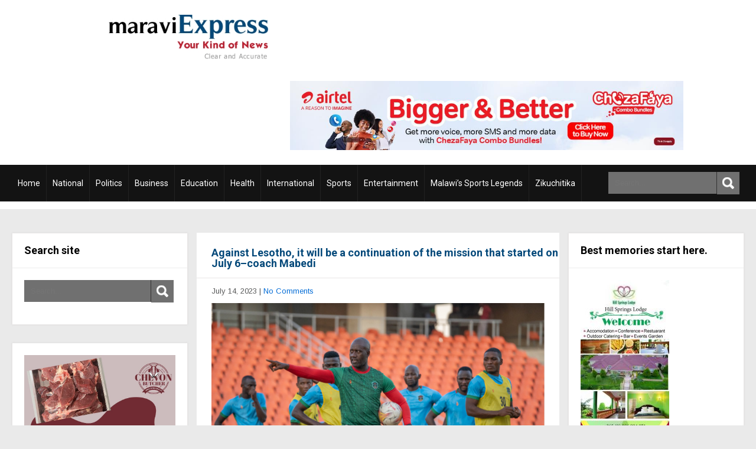

--- FILE ---
content_type: text/html; charset=UTF-8
request_url: https://www.maraviexpress.com/against-lesotho-it-will-be-a-continuation-of-the-mission-that-started-on-july-6-coach-mabedi/
body_size: 12799
content:
<!DOCTYPE html>
<html lang="en-US">
<head>
<meta charset="UTF-8">
<meta name="SKYPE_TOOLBAR" content="SKYPE_TOOLBAR_PARSER_COMPATIBLE">
<meta name="viewport" content="width=device-width">
<link rel="profile" href="http://gmpg.org/xfn/11">
<link rel="pingback" href="https://www.maraviexpress.com/xmlrpc.php">
<!--[if lt IE 9]>
<script type="text/javascript" src="https://www.maraviexpress.com/wp-content/themes/skt-magazine-pro/js/html5.js"></script>
<link rel="stylesheet" href="https://www.maraviexpress.com/wp-content/themes/skt-magazine-pro/css/ie.css" type="text/css" media="all" />
<![endif]-->
<title>Against Lesotho, it will be a continuation of the mission that started on July 6–coach Mabedi &#8211; Maravi Express &#8211; Your Kind of News. Clear and accurate.</title>
<meta name='robots' content='max-image-preview:large' />
	<style>img:is([sizes="auto" i], [sizes^="auto," i]) { contain-intrinsic-size: 3000px 1500px }</style>
	<link rel='dns-prefetch' href='//fonts.googleapis.com' />
<link rel="alternate" type="application/rss+xml" title="Maravi Express - Your Kind of News. Clear and accurate. &raquo; Feed" href="https://www.maraviexpress.com/feed/" />
<link rel="alternate" type="application/rss+xml" title="Maravi Express - Your Kind of News. Clear and accurate. &raquo; Comments Feed" href="https://www.maraviexpress.com/comments/feed/" />
<script type="text/javascript">
/* <![CDATA[ */
window._wpemojiSettings = {"baseUrl":"https:\/\/s.w.org\/images\/core\/emoji\/16.0.1\/72x72\/","ext":".png","svgUrl":"https:\/\/s.w.org\/images\/core\/emoji\/16.0.1\/svg\/","svgExt":".svg","source":{"concatemoji":"https:\/\/www.maraviexpress.com\/wp-includes\/js\/wp-emoji-release.min.js?ver=6.8.3"}};
/*! This file is auto-generated */
!function(s,n){var o,i,e;function c(e){try{var t={supportTests:e,timestamp:(new Date).valueOf()};sessionStorage.setItem(o,JSON.stringify(t))}catch(e){}}function p(e,t,n){e.clearRect(0,0,e.canvas.width,e.canvas.height),e.fillText(t,0,0);var t=new Uint32Array(e.getImageData(0,0,e.canvas.width,e.canvas.height).data),a=(e.clearRect(0,0,e.canvas.width,e.canvas.height),e.fillText(n,0,0),new Uint32Array(e.getImageData(0,0,e.canvas.width,e.canvas.height).data));return t.every(function(e,t){return e===a[t]})}function u(e,t){e.clearRect(0,0,e.canvas.width,e.canvas.height),e.fillText(t,0,0);for(var n=e.getImageData(16,16,1,1),a=0;a<n.data.length;a++)if(0!==n.data[a])return!1;return!0}function f(e,t,n,a){switch(t){case"flag":return n(e,"\ud83c\udff3\ufe0f\u200d\u26a7\ufe0f","\ud83c\udff3\ufe0f\u200b\u26a7\ufe0f")?!1:!n(e,"\ud83c\udde8\ud83c\uddf6","\ud83c\udde8\u200b\ud83c\uddf6")&&!n(e,"\ud83c\udff4\udb40\udc67\udb40\udc62\udb40\udc65\udb40\udc6e\udb40\udc67\udb40\udc7f","\ud83c\udff4\u200b\udb40\udc67\u200b\udb40\udc62\u200b\udb40\udc65\u200b\udb40\udc6e\u200b\udb40\udc67\u200b\udb40\udc7f");case"emoji":return!a(e,"\ud83e\udedf")}return!1}function g(e,t,n,a){var r="undefined"!=typeof WorkerGlobalScope&&self instanceof WorkerGlobalScope?new OffscreenCanvas(300,150):s.createElement("canvas"),o=r.getContext("2d",{willReadFrequently:!0}),i=(o.textBaseline="top",o.font="600 32px Arial",{});return e.forEach(function(e){i[e]=t(o,e,n,a)}),i}function t(e){var t=s.createElement("script");t.src=e,t.defer=!0,s.head.appendChild(t)}"undefined"!=typeof Promise&&(o="wpEmojiSettingsSupports",i=["flag","emoji"],n.supports={everything:!0,everythingExceptFlag:!0},e=new Promise(function(e){s.addEventListener("DOMContentLoaded",e,{once:!0})}),new Promise(function(t){var n=function(){try{var e=JSON.parse(sessionStorage.getItem(o));if("object"==typeof e&&"number"==typeof e.timestamp&&(new Date).valueOf()<e.timestamp+604800&&"object"==typeof e.supportTests)return e.supportTests}catch(e){}return null}();if(!n){if("undefined"!=typeof Worker&&"undefined"!=typeof OffscreenCanvas&&"undefined"!=typeof URL&&URL.createObjectURL&&"undefined"!=typeof Blob)try{var e="postMessage("+g.toString()+"("+[JSON.stringify(i),f.toString(),p.toString(),u.toString()].join(",")+"));",a=new Blob([e],{type:"text/javascript"}),r=new Worker(URL.createObjectURL(a),{name:"wpTestEmojiSupports"});return void(r.onmessage=function(e){c(n=e.data),r.terminate(),t(n)})}catch(e){}c(n=g(i,f,p,u))}t(n)}).then(function(e){for(var t in e)n.supports[t]=e[t],n.supports.everything=n.supports.everything&&n.supports[t],"flag"!==t&&(n.supports.everythingExceptFlag=n.supports.everythingExceptFlag&&n.supports[t]);n.supports.everythingExceptFlag=n.supports.everythingExceptFlag&&!n.supports.flag,n.DOMReady=!1,n.readyCallback=function(){n.DOMReady=!0}}).then(function(){return e}).then(function(){var e;n.supports.everything||(n.readyCallback(),(e=n.source||{}).concatemoji?t(e.concatemoji):e.wpemoji&&e.twemoji&&(t(e.twemoji),t(e.wpemoji)))}))}((window,document),window._wpemojiSettings);
/* ]]> */
</script>
<style id='wp-emoji-styles-inline-css' type='text/css'>

	img.wp-smiley, img.emoji {
		display: inline !important;
		border: none !important;
		box-shadow: none !important;
		height: 1em !important;
		width: 1em !important;
		margin: 0 0.07em !important;
		vertical-align: -0.1em !important;
		background: none !important;
		padding: 0 !important;
	}
</style>
<link rel='stylesheet' id='wp-block-library-css' href='https://www.maraviexpress.com/wp-includes/css/dist/block-library/style.min.css?ver=6.8.3' type='text/css' media='all' />
<style id='classic-theme-styles-inline-css' type='text/css'>
/*! This file is auto-generated */
.wp-block-button__link{color:#fff;background-color:#32373c;border-radius:9999px;box-shadow:none;text-decoration:none;padding:calc(.667em + 2px) calc(1.333em + 2px);font-size:1.125em}.wp-block-file__button{background:#32373c;color:#fff;text-decoration:none}
</style>
<style id='global-styles-inline-css' type='text/css'>
:root{--wp--preset--aspect-ratio--square: 1;--wp--preset--aspect-ratio--4-3: 4/3;--wp--preset--aspect-ratio--3-4: 3/4;--wp--preset--aspect-ratio--3-2: 3/2;--wp--preset--aspect-ratio--2-3: 2/3;--wp--preset--aspect-ratio--16-9: 16/9;--wp--preset--aspect-ratio--9-16: 9/16;--wp--preset--color--black: #000000;--wp--preset--color--cyan-bluish-gray: #abb8c3;--wp--preset--color--white: #ffffff;--wp--preset--color--pale-pink: #f78da7;--wp--preset--color--vivid-red: #cf2e2e;--wp--preset--color--luminous-vivid-orange: #ff6900;--wp--preset--color--luminous-vivid-amber: #fcb900;--wp--preset--color--light-green-cyan: #7bdcb5;--wp--preset--color--vivid-green-cyan: #00d084;--wp--preset--color--pale-cyan-blue: #8ed1fc;--wp--preset--color--vivid-cyan-blue: #0693e3;--wp--preset--color--vivid-purple: #9b51e0;--wp--preset--gradient--vivid-cyan-blue-to-vivid-purple: linear-gradient(135deg,rgba(6,147,227,1) 0%,rgb(155,81,224) 100%);--wp--preset--gradient--light-green-cyan-to-vivid-green-cyan: linear-gradient(135deg,rgb(122,220,180) 0%,rgb(0,208,130) 100%);--wp--preset--gradient--luminous-vivid-amber-to-luminous-vivid-orange: linear-gradient(135deg,rgba(252,185,0,1) 0%,rgba(255,105,0,1) 100%);--wp--preset--gradient--luminous-vivid-orange-to-vivid-red: linear-gradient(135deg,rgba(255,105,0,1) 0%,rgb(207,46,46) 100%);--wp--preset--gradient--very-light-gray-to-cyan-bluish-gray: linear-gradient(135deg,rgb(238,238,238) 0%,rgb(169,184,195) 100%);--wp--preset--gradient--cool-to-warm-spectrum: linear-gradient(135deg,rgb(74,234,220) 0%,rgb(151,120,209) 20%,rgb(207,42,186) 40%,rgb(238,44,130) 60%,rgb(251,105,98) 80%,rgb(254,248,76) 100%);--wp--preset--gradient--blush-light-purple: linear-gradient(135deg,rgb(255,206,236) 0%,rgb(152,150,240) 100%);--wp--preset--gradient--blush-bordeaux: linear-gradient(135deg,rgb(254,205,165) 0%,rgb(254,45,45) 50%,rgb(107,0,62) 100%);--wp--preset--gradient--luminous-dusk: linear-gradient(135deg,rgb(255,203,112) 0%,rgb(199,81,192) 50%,rgb(65,88,208) 100%);--wp--preset--gradient--pale-ocean: linear-gradient(135deg,rgb(255,245,203) 0%,rgb(182,227,212) 50%,rgb(51,167,181) 100%);--wp--preset--gradient--electric-grass: linear-gradient(135deg,rgb(202,248,128) 0%,rgb(113,206,126) 100%);--wp--preset--gradient--midnight: linear-gradient(135deg,rgb(2,3,129) 0%,rgb(40,116,252) 100%);--wp--preset--font-size--small: 13px;--wp--preset--font-size--medium: 20px;--wp--preset--font-size--large: 36px;--wp--preset--font-size--x-large: 42px;--wp--preset--spacing--20: 0.44rem;--wp--preset--spacing--30: 0.67rem;--wp--preset--spacing--40: 1rem;--wp--preset--spacing--50: 1.5rem;--wp--preset--spacing--60: 2.25rem;--wp--preset--spacing--70: 3.38rem;--wp--preset--spacing--80: 5.06rem;--wp--preset--shadow--natural: 6px 6px 9px rgba(0, 0, 0, 0.2);--wp--preset--shadow--deep: 12px 12px 50px rgba(0, 0, 0, 0.4);--wp--preset--shadow--sharp: 6px 6px 0px rgba(0, 0, 0, 0.2);--wp--preset--shadow--outlined: 6px 6px 0px -3px rgba(255, 255, 255, 1), 6px 6px rgba(0, 0, 0, 1);--wp--preset--shadow--crisp: 6px 6px 0px rgba(0, 0, 0, 1);}:where(.is-layout-flex){gap: 0.5em;}:where(.is-layout-grid){gap: 0.5em;}body .is-layout-flex{display: flex;}.is-layout-flex{flex-wrap: wrap;align-items: center;}.is-layout-flex > :is(*, div){margin: 0;}body .is-layout-grid{display: grid;}.is-layout-grid > :is(*, div){margin: 0;}:where(.wp-block-columns.is-layout-flex){gap: 2em;}:where(.wp-block-columns.is-layout-grid){gap: 2em;}:where(.wp-block-post-template.is-layout-flex){gap: 1.25em;}:where(.wp-block-post-template.is-layout-grid){gap: 1.25em;}.has-black-color{color: var(--wp--preset--color--black) !important;}.has-cyan-bluish-gray-color{color: var(--wp--preset--color--cyan-bluish-gray) !important;}.has-white-color{color: var(--wp--preset--color--white) !important;}.has-pale-pink-color{color: var(--wp--preset--color--pale-pink) !important;}.has-vivid-red-color{color: var(--wp--preset--color--vivid-red) !important;}.has-luminous-vivid-orange-color{color: var(--wp--preset--color--luminous-vivid-orange) !important;}.has-luminous-vivid-amber-color{color: var(--wp--preset--color--luminous-vivid-amber) !important;}.has-light-green-cyan-color{color: var(--wp--preset--color--light-green-cyan) !important;}.has-vivid-green-cyan-color{color: var(--wp--preset--color--vivid-green-cyan) !important;}.has-pale-cyan-blue-color{color: var(--wp--preset--color--pale-cyan-blue) !important;}.has-vivid-cyan-blue-color{color: var(--wp--preset--color--vivid-cyan-blue) !important;}.has-vivid-purple-color{color: var(--wp--preset--color--vivid-purple) !important;}.has-black-background-color{background-color: var(--wp--preset--color--black) !important;}.has-cyan-bluish-gray-background-color{background-color: var(--wp--preset--color--cyan-bluish-gray) !important;}.has-white-background-color{background-color: var(--wp--preset--color--white) !important;}.has-pale-pink-background-color{background-color: var(--wp--preset--color--pale-pink) !important;}.has-vivid-red-background-color{background-color: var(--wp--preset--color--vivid-red) !important;}.has-luminous-vivid-orange-background-color{background-color: var(--wp--preset--color--luminous-vivid-orange) !important;}.has-luminous-vivid-amber-background-color{background-color: var(--wp--preset--color--luminous-vivid-amber) !important;}.has-light-green-cyan-background-color{background-color: var(--wp--preset--color--light-green-cyan) !important;}.has-vivid-green-cyan-background-color{background-color: var(--wp--preset--color--vivid-green-cyan) !important;}.has-pale-cyan-blue-background-color{background-color: var(--wp--preset--color--pale-cyan-blue) !important;}.has-vivid-cyan-blue-background-color{background-color: var(--wp--preset--color--vivid-cyan-blue) !important;}.has-vivid-purple-background-color{background-color: var(--wp--preset--color--vivid-purple) !important;}.has-black-border-color{border-color: var(--wp--preset--color--black) !important;}.has-cyan-bluish-gray-border-color{border-color: var(--wp--preset--color--cyan-bluish-gray) !important;}.has-white-border-color{border-color: var(--wp--preset--color--white) !important;}.has-pale-pink-border-color{border-color: var(--wp--preset--color--pale-pink) !important;}.has-vivid-red-border-color{border-color: var(--wp--preset--color--vivid-red) !important;}.has-luminous-vivid-orange-border-color{border-color: var(--wp--preset--color--luminous-vivid-orange) !important;}.has-luminous-vivid-amber-border-color{border-color: var(--wp--preset--color--luminous-vivid-amber) !important;}.has-light-green-cyan-border-color{border-color: var(--wp--preset--color--light-green-cyan) !important;}.has-vivid-green-cyan-border-color{border-color: var(--wp--preset--color--vivid-green-cyan) !important;}.has-pale-cyan-blue-border-color{border-color: var(--wp--preset--color--pale-cyan-blue) !important;}.has-vivid-cyan-blue-border-color{border-color: var(--wp--preset--color--vivid-cyan-blue) !important;}.has-vivid-purple-border-color{border-color: var(--wp--preset--color--vivid-purple) !important;}.has-vivid-cyan-blue-to-vivid-purple-gradient-background{background: var(--wp--preset--gradient--vivid-cyan-blue-to-vivid-purple) !important;}.has-light-green-cyan-to-vivid-green-cyan-gradient-background{background: var(--wp--preset--gradient--light-green-cyan-to-vivid-green-cyan) !important;}.has-luminous-vivid-amber-to-luminous-vivid-orange-gradient-background{background: var(--wp--preset--gradient--luminous-vivid-amber-to-luminous-vivid-orange) !important;}.has-luminous-vivid-orange-to-vivid-red-gradient-background{background: var(--wp--preset--gradient--luminous-vivid-orange-to-vivid-red) !important;}.has-very-light-gray-to-cyan-bluish-gray-gradient-background{background: var(--wp--preset--gradient--very-light-gray-to-cyan-bluish-gray) !important;}.has-cool-to-warm-spectrum-gradient-background{background: var(--wp--preset--gradient--cool-to-warm-spectrum) !important;}.has-blush-light-purple-gradient-background{background: var(--wp--preset--gradient--blush-light-purple) !important;}.has-blush-bordeaux-gradient-background{background: var(--wp--preset--gradient--blush-bordeaux) !important;}.has-luminous-dusk-gradient-background{background: var(--wp--preset--gradient--luminous-dusk) !important;}.has-pale-ocean-gradient-background{background: var(--wp--preset--gradient--pale-ocean) !important;}.has-electric-grass-gradient-background{background: var(--wp--preset--gradient--electric-grass) !important;}.has-midnight-gradient-background{background: var(--wp--preset--gradient--midnight) !important;}.has-small-font-size{font-size: var(--wp--preset--font-size--small) !important;}.has-medium-font-size{font-size: var(--wp--preset--font-size--medium) !important;}.has-large-font-size{font-size: var(--wp--preset--font-size--large) !important;}.has-x-large-font-size{font-size: var(--wp--preset--font-size--x-large) !important;}
:where(.wp-block-post-template.is-layout-flex){gap: 1.25em;}:where(.wp-block-post-template.is-layout-grid){gap: 1.25em;}
:where(.wp-block-columns.is-layout-flex){gap: 2em;}:where(.wp-block-columns.is-layout-grid){gap: 2em;}
:root :where(.wp-block-pullquote){font-size: 1.5em;line-height: 1.6;}
</style>
<link rel='stylesheet' id='skt_magazine-gfonts-arimo-css' href='//fonts.googleapis.com/css?family=Arimo%3A400%2C700&#038;ver=6.8.3' type='text/css' media='all' />
<link rel='stylesheet' id='skt_magazine-gfonts-roboto-css' href='//fonts.googleapis.com/css?family=Roboto%3A400%2C100%2C100italic%2C300%2C300italic%2C400italic%2C500%2C500italic%2C700%2C700italic%2C900&#038;ver=6.8.3' type='text/css' media='all' />
<link rel='stylesheet' id='skt_magazine-gfonts-body-css' href='//fonts.googleapis.com/css?family=Arimo&#038;subset=cyrillic%2Carabic%2Cbengali%2Ccyrillic%2Ccyrillic-ext%2Cdevanagari%2Cgreek%2Cgreek-ext%2Cgujarati%2Chebrew%2Clatin-ext%2Ctamil%2Ctelugu%2Cthai%2Cvietnamese%2Clatin&#038;ver=6.8.3' type='text/css' media='all' />
<link rel='stylesheet' id='skt_magazine-gfonts-logo-css' href='//fonts.googleapis.com/css?family=Roboto&#038;subset=cyrillic%2Carabic%2Cbengali%2Ccyrillic%2Ccyrillic-ext%2Cdevanagari%2Cgreek%2Cgreek-ext%2Cgujarati%2Chebrew%2Clatin-ext%2Ctamil%2Ctelugu%2Cthai%2Cvietnamese%2Clatin&#038;ver=6.8.3' type='text/css' media='all' />
<link rel='stylesheet' id='skt_magazine-gfonts-nav-css' href='//fonts.googleapis.com/css?family=Roboto&#038;subset=cyrillic%2Carabic%2Cbengali%2Ccyrillic%2Ccyrillic-ext%2Cdevanagari%2Cgreek%2Cgreek-ext%2Cgujarati%2Chebrew%2Clatin-ext%2Ctamil%2Ctelugu%2Cthai%2Cvietnamese%2Clatin&#038;ver=6.8.3' type='text/css' media='all' />
<link rel='stylesheet' id='skt_magazine-gfonts-h1-css' href='//fonts.googleapis.com/css?family=Roboto&#038;subset=cyrillic%2Carabic%2Cbengali%2Ccyrillic%2Ccyrillic-ext%2Cdevanagari%2Cgreek%2Cgreek-ext%2Cgujarati%2Chebrew%2Clatin-ext%2Ctamil%2Ctelugu%2Cthai%2Cvietnamese%2Clatin&#038;ver=6.8.3' type='text/css' media='all' />
<link rel='stylesheet' id='skt_magazine-gfonts-h2-css' href='//fonts.googleapis.com/css?family=Roboto&#038;subset=cyrillic%2Carabic%2Cbengali%2Ccyrillic%2Ccyrillic-ext%2Cdevanagari%2Cgreek%2Cgreek-ext%2Cgujarati%2Chebrew%2Clatin-ext%2Ctamil%2Ctelugu%2Cthai%2Cvietnamese%2Clatin&#038;ver=6.8.3' type='text/css' media='all' />
<link rel='stylesheet' id='skt_magazine-gfonts-h3-css' href='//fonts.googleapis.com/css?family=Roboto&#038;subset=cyrillic%2Carabic%2Cbengali%2Ccyrillic%2Ccyrillic-ext%2Cdevanagari%2Cgreek%2Cgreek-ext%2Cgujarati%2Chebrew%2Clatin-ext%2Ctamil%2Ctelugu%2Cthai%2Cvietnamese%2Clatin&#038;ver=6.8.3' type='text/css' media='all' />
<link rel='stylesheet' id='skt_magazine-gfonts-h4-css' href='//fonts.googleapis.com/css?family=Roboto&#038;subset=cyrillic%2Carabic%2Cbengali%2Ccyrillic%2Ccyrillic-ext%2Cdevanagari%2Cgreek%2Cgreek-ext%2Cgujarati%2Chebrew%2Clatin-ext%2Ctamil%2Ctelugu%2Cthai%2Cvietnamese%2Clatin&#038;ver=6.8.3' type='text/css' media='all' />
<link rel='stylesheet' id='skt_magazine-gfonts-h5-css' href='//fonts.googleapis.com/css?family=Roboto&#038;subset=cyrillic%2Carabic%2Cbengali%2Ccyrillic%2Ccyrillic-ext%2Cdevanagari%2Cgreek%2Cgreek-ext%2Cgujarati%2Chebrew%2Clatin-ext%2Ctamil%2Ctelugu%2Cthai%2Cvietnamese%2Clatin&#038;ver=6.8.3' type='text/css' media='all' />
<link rel='stylesheet' id='skt_magazine-gfonts-h6-css' href='//fonts.googleapis.com/css?family=Roboto&#038;subset=cyrillic%2Carabic%2Cbengali%2Ccyrillic%2Ccyrillic-ext%2Cdevanagari%2Cgreek%2Cgreek-ext%2Cgujarati%2Chebrew%2Clatin-ext%2Ctamil%2Ctelugu%2Cthai%2Cvietnamese%2Clatin&#038;ver=6.8.3' type='text/css' media='all' />
<link rel='stylesheet' id='skt_magazine-basic-style-css' href='https://www.maraviexpress.com/wp-content/themes/skt-magazine-pro/style.css?ver=6.8.3' type='text/css' media='all' />
<link rel='stylesheet' id='skt_magazine-base-style-css' href='https://www.maraviexpress.com/wp-content/themes/skt-magazine-pro/css/style_base.css?ver=6.8.3' type='text/css' media='all' />
<link rel='stylesheet' id='skt_magazine-editor-style-css' href='https://www.maraviexpress.com/wp-content/themes/skt-magazine-pro/editor-style.css?ver=6.8.3' type='text/css' media='all' />
<link rel='stylesheet' id='skt_magazine-responsive-style-css' href='https://www.maraviexpress.com/wp-content/themes/skt-magazine-pro/css/theme-responsive.css?ver=6.8.3' type='text/css' media='all' />
<link rel='stylesheet' id='skt_magazine-awesome-style-css' href='https://www.maraviexpress.com/wp-content/themes/skt-magazine-pro/css/font-awesome.min.css?ver=6.8.3' type='text/css' media='all' />
<link rel='stylesheet' id='skt_magazine-owl-style-css' href='https://www.maraviexpress.com/wp-content/themes/skt-magazine-pro/rotator/js/owl.carousel.css?ver=6.8.3' type='text/css' media='all' />
<link rel='stylesheet' id='skt_magazine-owljsxxdd-css' href='https://www.maraviexpress.com/wp-content/themes/skt-magazine-pro/thumbnailslider/js/pgwslideshow.css?ver=6.8.3' type='text/css' media='all' />
<script type="text/javascript" src="https://www.maraviexpress.com/wp-includes/js/jquery/jquery.min.js?ver=3.7.1" id="jquery-core-js"></script>
<script type="text/javascript" src="https://www.maraviexpress.com/wp-includes/js/jquery/jquery-migrate.min.js?ver=3.4.1" id="jquery-migrate-js"></script>
<script type="text/javascript" src="https://www.maraviexpress.com/wp-content/themes/skt-magazine-pro/js/custom.js?ver=6.8.3" id="skt_magazine-customscripts-js"></script>
<script type="text/javascript" src="https://www.maraviexpress.com/wp-content/themes/skt-magazine-pro/rotator/js/owl.carousel.js?ver=6.8.3" id="skt_magazine-owljs-js"></script>
<script type="text/javascript" src="https://www.maraviexpress.com/wp-content/themes/skt-magazine-pro/thumbnailslider/js/pgwslideshow.js?ver=6.8.3" id="skt_magazine-owljsyy-js"></script>
<link rel="https://api.w.org/" href="https://www.maraviexpress.com/wp-json/" /><link rel="alternate" title="JSON" type="application/json" href="https://www.maraviexpress.com/wp-json/wp/v2/posts/29172" /><link rel="EditURI" type="application/rsd+xml" title="RSD" href="https://www.maraviexpress.com/xmlrpc.php?rsd" />
<meta name="generator" content="WordPress 6.8.3" />
<link rel="canonical" href="https://www.maraviexpress.com/against-lesotho-it-will-be-a-continuation-of-the-mission-that-started-on-july-6-coach-mabedi/" />
<link rel='shortlink' href='https://www.maraviexpress.com/?p=29172' />
<link rel="alternate" title="oEmbed (JSON)" type="application/json+oembed" href="https://www.maraviexpress.com/wp-json/oembed/1.0/embed?url=https%3A%2F%2Fwww.maraviexpress.com%2Fagainst-lesotho-it-will-be-a-continuation-of-the-mission-that-started-on-july-6-coach-mabedi%2F" />
<link rel="alternate" title="oEmbed (XML)" type="text/xml+oembed" href="https://www.maraviexpress.com/wp-json/oembed/1.0/embed?url=https%3A%2F%2Fwww.maraviexpress.com%2Fagainst-lesotho-it-will-be-a-continuation-of-the-mission-that-started-on-july-6-coach-mabedi%2F&#038;format=xml" />
 
<style>body{font-family:Arimo; font-size:13px; color:#5a5b5b }.logo h1{font-family:Roboto;color:#111111;font-size:40px}.logo h1 span{color:#05497a;}.logo .tagline{color:#333333;}.sitenav ul{font-family:'Roboto', sans-serif;font-size:15px}.sitenav ul li a, .sitenav ul li ul li a{color:#ffffff; border-color:#222222;}.sitenav ul li a:hover, .sitenav ul li.current_page_item a{background-color:#05497a; color:#ffffff;}#top-header {display:#333333}.header{background-color:#ffffff; color:#333333}.top-left, .topblack{background-color:#131313; color:#ffffff;}.top-right, .topgry{background-color:#e4e5e6;  color:#494949;}.menubar, .sitenav ul li:hover > ul{background-color:#131313}.shortingmenu ul li a{color:#05497a; border-color:#f1f2f3}.shortingmenu ul li a:hover, .shortingmenu ul li.current_page_item a{background-color:#05497a; color:#ffffff}.search-form input[type='search'], .search-form input[type='submit']{background-color:#707070; color:#0a0a0a;}.cat-3-col h3{background-color:rgba(0,0,0,0.6); color:#ffffff;}.catbx1{background-color:#5a4182}.catbx2{background-color:#ff3030}.catbx3{background-color:#80bc00}#sidebar .widget, .featuredPostbx, .lists_cats, #wrapperfirst .one_half{background-color:#ffffff; border-color:#e8e6e6;}.counter, .sidecatposts{ border-color:#e8e6e6;}h1 a, h2 a, h3 a, h4 a, h5 a, h6 a{ color:#05497a;}h1 a:hover, h2 a:hover, h3 a:hover, h4 a:hover, h5 a:hover, h6 a:hover{ color:#ba1f2f;}.counter a{background-color:#888787; color:#ffffff;}.counter a:hover{background-color:#05497a; color:#ffffff;}a{color:#046dd6;}a:hover{color:#05497a;}.copyright-wrapper a, .column-4 ul li a, .phone-no a{color:#ffffff;}.copyright-wrapper a:hover, .phone-no a:hover{color:#dd3333;}.column-4 h4{font-size:22px; color:#ffffff}h2.section-title{font-size:24px; color:#05497a}.postlist h6 a:hover, #owl-demo .CarouselThumb h6:hover, #owl-demo .owl-controls .owl-dots .owl-dot.active span{color:#046dd6;}.morebtn, .woocommerce #respond input#submit.alt, .woocommerce a.button.alt, .woocommerce button.button.alt, .woocommerce input.button.alt{background-color:#f22e2e; color:#ffffff;}.morebtn:hover, .woocommerce #respond input#submit.alt:hover, .woocommerce a.button.alt:hover, .woocommerce button.button.alt:hover, .woocommerce input.button.alt:hover{background-color:#05497a; color:#dd3333;}.logo img{height:75px;}#timeline .monthyear, #timeline .tdata::after{background-color:#eaeaea; }#timeline{border-color:#eaeaea; }#recentpost-2-cols .column-2{border-color:#e8e6e6; }#classiclayout .layoutfull .thumboxfix, #recentpost-2-cols .column-2 .thumbx, #timeline .pstlist .thumbxxx, .catThumb{background-color:#dedede; }#thumbnailview .thumbview, .gridlist, .catleft-1, .catwrapslider{background-color:#000000; }.toggle a{background-color:#3e3e3e; color:#ffffff;}h3.widget-title{color:#000000; border-color:#edecec;}#footer-wrapper{background-color:#131313; border-color:#282828; color:#ffffff;}#wrapperfourth, .footer-col-4, .column-4 ul li{ border-color:#282828; }.column-4 .social-icon a{background-color:#000000; color:#ffffff;}.column-4 .social-icon a:hover{background-color:#05497a; color:#ffffff;}h5{border-color:#e8e6e6;}#commentform input#submit, button, html input[type="button"], input[type="reset"], input[type="submit"]{background:#05497a;}#commentform input#submit:hover, button:hover, html input[type="button"]:hover, input[type="reset"]:hover, input[type="submit"]:hover{background:#131313;}.copyright-wrapper{background-color:#05497a;}.pagination ul li span, .pagination ul li a{background:#323232;}.pagination ul li .current, .pagination ul li a:hover{background:#ff3030;}h1{font-family:Roboto; font-size:30px; color:#05497a;}h2{font-family:Roboto; font-size:28px; color:#05497a;}h3{font-family:Roboto; font-size:26px; color:#05497a;}h4{font-family:Roboto; font-size:24px; color:#05497a;}h5{font-family:Roboto; font-size:18px; color:#05497a;}h6{font-family:Roboto; font-size:14px; color:#05497a;}</style>	<script>
    jQuery(document).ready(function() {
        jQuery("#header-bottom-shape").click(function(){
            if ( jQuery( ".show_hide_header" ).is( ":hidden" ) ) {
                jQuery( ".show_hide_header" ).slideDown("slow");
            } else {
                jQuery( ".show_hide_header" ).slideUp("slow");
            }
            jQuery( this ).toggleClass('showDown');
        });
        jQuery( "#site-nav li:last" ).addClass("noBottomBorder");
        jQuery( "#site-nav li:parent" ).find('ul.sub-menu').parent().addClass("haschild");
    });
	</script><script>
	jQuery(document).ready(function() {
	jQuery('.pgwSlideshow').pgwSlideshow({
	transitionDuration: 500,
	intervalduration: 3000,
	autoSlide: true,
    });
});
jQuery(document).ready(function() { 
   jQuery('.owl-carousel').owlCarousel({
    loop:true,
	autoplay: true,
	smartSpeed: 250,
    margin:10,
    nav:true,	
    responsive:{
        0:{
            items:1
        },
        600:{
            items:1
        },
        1000:{
            items:1
        }
    }
})
});
jQuery(document).ready(function() {
      jQuery("#owl-demo").owlCarousel({
		  autoplay: true,
		  smartSpeed: 250,
		  loop:true,
          items :3,
		  nav:true,
		  responsive:{
			0:{
				items:1
			},
			480:{
				items:2
			},
			1000:{
				items:3
			}
		}
      });     
});
</script>
	<style type="text/css">
		
	</style>
 
	<link rel="icon" href="https://www.maraviexpress.com/wp-content/uploads/2019/09/new-maravi-logo-150x94.jpg" sizes="32x32" />
<link rel="icon" href="https://www.maraviexpress.com/wp-content/uploads/2019/09/new-maravi-logo.jpg" sizes="192x192" />
<link rel="apple-touch-icon" href="https://www.maraviexpress.com/wp-content/uploads/2019/09/new-maravi-logo.jpg" />
<meta name="msapplication-TileImage" content="https://www.maraviexpress.com/wp-content/uploads/2019/09/new-maravi-logo.jpg" />
</head>
<body class="wp-singular post-template-default single single-post postid-29172 single-format-standard wp-theme-skt-magazine-pro group-blog">
<div class="header">
		<div class="head-banner">
        <div class="container">
                <div class="logo">
                        <a href="https://www.maraviexpress.com/">
                                                           <img src="https://www.maraviexpress.com/wp-content/uploads/2019/09/new-maravi-logo-1.jpg" / >
                               <span class="tagline"></span>
                                                    </a>
                 </div><!-- logo -->
                 <aside class="headerright widget_text">			<div class="textwidget"><p>&nbsp;</p>
<p>&nbsp;</p>
<p>&nbsp;</p>
<p>&nbsp;</p>
</div>
		</aside><aside class="headerright widget_block widget_media_image">
<figure class="wp-block-image size-full is-resized"><a href="https://www.airtel.mw/" target="_blank"><img decoding="async" src="https://www.maraviexpress.com/wp-content/uploads/2025/07/airtel-bigger-and-better.jpg" alt="" class="wp-image-20529" width="666" height="59"/></a></figure>
</aside>                 
               <div class="clear"></div>
         </div><!-- .container-->
         </div>
         <div class="menubar">
           <div class="container">         
               <div class="toggle">
                <a class="toggleMenu" href="#">Menu</a>
                </div><!-- toggle -->
                <div class="sitenav">
                    <div class="menu-main-menu-categories-container"><ul id="menu-main-menu-categories" class="menu"><li id="menu-item-65" class="menu-item menu-item-type-custom menu-item-object-custom menu-item-home menu-item-65"><a href="http://www.maraviexpress.com">Home</a></li>
<li id="menu-item-105" class="menu-item menu-item-type-taxonomy menu-item-object-category menu-item-105"><a href="https://www.maraviexpress.com/category/national/">National</a></li>
<li id="menu-item-106" class="menu-item menu-item-type-taxonomy menu-item-object-category menu-item-106"><a href="https://www.maraviexpress.com/category/politics/">Politics</a></li>
<li id="menu-item-101" class="menu-item menu-item-type-taxonomy menu-item-object-category menu-item-101"><a href="https://www.maraviexpress.com/category/business/">Business</a></li>
<li id="menu-item-102" class="menu-item menu-item-type-taxonomy menu-item-object-category menu-item-102"><a href="https://www.maraviexpress.com/category/education/">Education</a></li>
<li id="menu-item-104" class="menu-item menu-item-type-taxonomy menu-item-object-category menu-item-104"><a href="https://www.maraviexpress.com/category/health/">Health</a></li>
<li id="menu-item-122" class="menu-item menu-item-type-taxonomy menu-item-object-category menu-item-122"><a href="https://www.maraviexpress.com/category/international/">International</a></li>
<li id="menu-item-107" class="menu-item menu-item-type-taxonomy menu-item-object-category current-post-ancestor current-menu-parent current-post-parent menu-item-107"><a href="https://www.maraviexpress.com/category/sports/">Sports</a></li>
<li id="menu-item-103" class="menu-item menu-item-type-taxonomy menu-item-object-category menu-item-103"><a href="https://www.maraviexpress.com/category/entertainment/">Entertainment</a></li>
<li id="menu-item-3955" class="menu-item menu-item-type-taxonomy menu-item-object-category menu-item-3955"><a href="https://www.maraviexpress.com/category/malawis-sports-legends/">Malawi&#8217;s Sports Legends</a></li>
<li id="menu-item-109" class="menu-item menu-item-type-taxonomy menu-item-object-category menu-item-109"><a href="https://www.maraviexpress.com/category/zikuchitika/">Zikuchitika</a></li>
</ul></div>                </div><!-- sitenav -->
                <div class="searchbox"> <form role="search" method="get" class="search-form" action="https://www.maraviexpress.com/">
	<label>
				<input type="search" class="search-field" placeholder="Search..." value="" name="s">
	</label>
	<input type="submit" class="search-submit" value="">
</form>
</div>  
                <div class="clear"></div>       
            </div>         
         </div><!--end.menubar-->
                  <div class="innerbanner">                 
 			<img src="" alt="">        </div>
                 		 
</div><!--end .header -->

<div class="container pagecontent">    
            
        <div id="sidebar" class="sidebar-left">
    <aside id="search-2" class="widget widget_search"><h3 class="widget-title">Search site</h3><form role="search" method="get" class="search-form" action="https://www.maraviexpress.com/">
	<label>
				<input type="search" class="search-field" placeholder="Search..." value="" name="s">
	</label>
	<input type="submit" class="search-submit" value="">
</form>
</aside><aside id="media_image-3" class="widget widget_media_image"><a href="https://www.chevonbutcher.com"><img width="763" height="1080" src="https://www.maraviexpress.com/wp-content/uploads/2025/02/chevon-cut-beef.png" class="image wp-image-45980  attachment-full size-full" alt="" style="max-width: 100%; height: auto;" decoding="async" fetchpriority="high" srcset="https://www.maraviexpress.com/wp-content/uploads/2025/02/chevon-cut-beef.png 763w, https://www.maraviexpress.com/wp-content/uploads/2025/02/chevon-cut-beef-212x300.png 212w, https://www.maraviexpress.com/wp-content/uploads/2025/02/chevon-cut-beef-723x1024.png 723w" sizes="(max-width: 763px) 100vw, 763px" /></a></aside>
		<aside id="recent-posts-2" class="widget widget_recent_entries">
		<h3 class="widget-title">Latest</h3>
		<ul>
											<li>
					<a href="https://www.maraviexpress.com/six-nbs-bank-ndl-sides-survive-round-2-of-castel-challenge-cup-2025-regional-qualifiers/">Six NBS Bank NDL sides survive Round 2 of Castel Challenge Cup 2025 Regional Qualifiers</a>
									</li>
											<li>
					<a href="https://www.maraviexpress.com/sexual-reproductive-justice-network-calls-for-enforcement-of-high-court-ruling-affirming-safe-abortion-rights-for-sexual-violence-minors/">Sexual Reproductive Justice Network calls for enforcement of High Court ruling affirming safe abortion rights for sexual violence minors</a>
									</li>
											<li>
					<a href="https://www.maraviexpress.com/mec-concludes-handing-over-september-16-2025-general-election-polling-records-to-parliament/">MEC concludes handing over September 16, 2025 General Election polling records to Parliament</a>
									</li>
											<li>
					<a href="https://www.maraviexpress.com/ccaps-church-society-calls-on-all-malawians-to-stand-together-in-protecting-the-dignity-safety-and-rights-of-women-and-girls/">CCAP’s Church &#038; Society calls on all Malawians to stand together in protecting the dignity, safety and rights of women and girls</a>
									</li>
											<li>
					<a href="https://www.maraviexpress.com/reggae-legend-jimmy-cliff-dies-aged-81/">Reggae legend Jimmy Cliff dies, aged 81</a>
									</li>
					</ul>

		</aside><aside id="archives-2" class="widget widget_archive"><h3 class="widget-title">Archives</h3>		<label class="screen-reader-text" for="archives-dropdown-2">Archives</label>
		<select id="archives-dropdown-2" name="archive-dropdown">
			
			<option value="">Select Month</option>
				<option value='https://www.maraviexpress.com/2025/11/'> November 2025 </option>
	<option value='https://www.maraviexpress.com/2025/10/'> October 2025 </option>
	<option value='https://www.maraviexpress.com/2025/09/'> September 2025 </option>
	<option value='https://www.maraviexpress.com/2025/08/'> August 2025 </option>
	<option value='https://www.maraviexpress.com/2025/07/'> July 2025 </option>
	<option value='https://www.maraviexpress.com/2025/06/'> June 2025 </option>
	<option value='https://www.maraviexpress.com/2025/05/'> May 2025 </option>
	<option value='https://www.maraviexpress.com/2025/04/'> April 2025 </option>
	<option value='https://www.maraviexpress.com/2025/03/'> March 2025 </option>
	<option value='https://www.maraviexpress.com/2025/02/'> February 2025 </option>
	<option value='https://www.maraviexpress.com/2025/01/'> January 2025 </option>
	<option value='https://www.maraviexpress.com/2024/12/'> December 2024 </option>
	<option value='https://www.maraviexpress.com/2024/11/'> November 2024 </option>
	<option value='https://www.maraviexpress.com/2024/10/'> October 2024 </option>
	<option value='https://www.maraviexpress.com/2024/09/'> September 2024 </option>
	<option value='https://www.maraviexpress.com/2024/08/'> August 2024 </option>
	<option value='https://www.maraviexpress.com/2024/07/'> July 2024 </option>
	<option value='https://www.maraviexpress.com/2024/06/'> June 2024 </option>
	<option value='https://www.maraviexpress.com/2024/05/'> May 2024 </option>
	<option value='https://www.maraviexpress.com/2024/04/'> April 2024 </option>
	<option value='https://www.maraviexpress.com/2024/03/'> March 2024 </option>
	<option value='https://www.maraviexpress.com/2024/02/'> February 2024 </option>
	<option value='https://www.maraviexpress.com/2024/01/'> January 2024 </option>
	<option value='https://www.maraviexpress.com/2023/12/'> December 2023 </option>
	<option value='https://www.maraviexpress.com/2023/11/'> November 2023 </option>
	<option value='https://www.maraviexpress.com/2023/10/'> October 2023 </option>
	<option value='https://www.maraviexpress.com/2023/09/'> September 2023 </option>
	<option value='https://www.maraviexpress.com/2023/08/'> August 2023 </option>
	<option value='https://www.maraviexpress.com/2023/07/'> July 2023 </option>
	<option value='https://www.maraviexpress.com/2023/06/'> June 2023 </option>
	<option value='https://www.maraviexpress.com/2023/05/'> May 2023 </option>
	<option value='https://www.maraviexpress.com/2023/04/'> April 2023 </option>
	<option value='https://www.maraviexpress.com/2023/03/'> March 2023 </option>
	<option value='https://www.maraviexpress.com/2023/02/'> February 2023 </option>
	<option value='https://www.maraviexpress.com/2023/01/'> January 2023 </option>
	<option value='https://www.maraviexpress.com/2022/12/'> December 2022 </option>
	<option value='https://www.maraviexpress.com/2022/11/'> November 2022 </option>
	<option value='https://www.maraviexpress.com/2022/10/'> October 2022 </option>
	<option value='https://www.maraviexpress.com/2022/09/'> September 2022 </option>
	<option value='https://www.maraviexpress.com/2022/08/'> August 2022 </option>
	<option value='https://www.maraviexpress.com/2022/07/'> July 2022 </option>
	<option value='https://www.maraviexpress.com/2022/06/'> June 2022 </option>
	<option value='https://www.maraviexpress.com/2022/05/'> May 2022 </option>
	<option value='https://www.maraviexpress.com/2022/04/'> April 2022 </option>
	<option value='https://www.maraviexpress.com/2022/03/'> March 2022 </option>
	<option value='https://www.maraviexpress.com/2022/02/'> February 2022 </option>
	<option value='https://www.maraviexpress.com/2022/01/'> January 2022 </option>
	<option value='https://www.maraviexpress.com/2021/12/'> December 2021 </option>
	<option value='https://www.maraviexpress.com/2021/11/'> November 2021 </option>
	<option value='https://www.maraviexpress.com/2021/10/'> October 2021 </option>
	<option value='https://www.maraviexpress.com/2021/09/'> September 2021 </option>
	<option value='https://www.maraviexpress.com/2021/08/'> August 2021 </option>
	<option value='https://www.maraviexpress.com/2021/07/'> July 2021 </option>
	<option value='https://www.maraviexpress.com/2021/06/'> June 2021 </option>
	<option value='https://www.maraviexpress.com/2021/05/'> May 2021 </option>
	<option value='https://www.maraviexpress.com/2021/04/'> April 2021 </option>
	<option value='https://www.maraviexpress.com/2021/03/'> March 2021 </option>
	<option value='https://www.maraviexpress.com/2021/02/'> February 2021 </option>
	<option value='https://www.maraviexpress.com/2021/01/'> January 2021 </option>
	<option value='https://www.maraviexpress.com/2020/12/'> December 2020 </option>
	<option value='https://www.maraviexpress.com/2020/11/'> November 2020 </option>
	<option value='https://www.maraviexpress.com/2020/10/'> October 2020 </option>
	<option value='https://www.maraviexpress.com/2020/09/'> September 2020 </option>
	<option value='https://www.maraviexpress.com/2020/08/'> August 2020 </option>
	<option value='https://www.maraviexpress.com/2020/07/'> July 2020 </option>
	<option value='https://www.maraviexpress.com/2020/06/'> June 2020 </option>
	<option value='https://www.maraviexpress.com/2020/05/'> May 2020 </option>
	<option value='https://www.maraviexpress.com/2020/04/'> April 2020 </option>
	<option value='https://www.maraviexpress.com/2020/03/'> March 2020 </option>
	<option value='https://www.maraviexpress.com/2020/02/'> February 2020 </option>
	<option value='https://www.maraviexpress.com/2020/01/'> January 2020 </option>
	<option value='https://www.maraviexpress.com/2019/12/'> December 2019 </option>
	<option value='https://www.maraviexpress.com/2019/11/'> November 2019 </option>
	<option value='https://www.maraviexpress.com/2019/10/'> October 2019 </option>
	<option value='https://www.maraviexpress.com/2019/09/'> September 2019 </option>

		</select>

			<script type="text/javascript">
/* <![CDATA[ */

(function() {
	var dropdown = document.getElementById( "archives-dropdown-2" );
	function onSelectChange() {
		if ( dropdown.options[ dropdown.selectedIndex ].value !== '' ) {
			document.location.href = this.options[ this.selectedIndex ].value;
		}
	}
	dropdown.onchange = onSelectChange;
})();

/* ]]> */
</script>
</aside><aside id="block-8" class="widget widget_block widget_media_image">
<figure class="wp-block-image size-full"><a href="http://www.reunioninsurance.com/" target="_blank"><img decoding="async" width="728" height="90" src="https://www.maraviexpress.com/wp-content/uploads/2019/09/reunion-banner-ad-light1.jpg" alt="" class="wp-image-25" srcset="https://www.maraviexpress.com/wp-content/uploads/2019/09/reunion-banner-ad-light1.jpg 728w, https://www.maraviexpress.com/wp-content/uploads/2019/09/reunion-banner-ad-light1-600x74.jpg 600w, https://www.maraviexpress.com/wp-content/uploads/2019/09/reunion-banner-ad-light1-300x37.jpg 300w" sizes="(max-width: 728px) 100vw, 728px" /></a></figure>
</aside>	
</div><!-- sidebar -->

              <div id="sitemain" class="site-main ">
            <div class="contentarea">
             
			                <article id="post-29172" class="single-post post-29172 post type-post status-publish format-standard has-post-thumbnail hentry category-international-sports category-news category-sports">

    <header class="entry-header">
        <h1 class="entry-title">Against Lesotho, it will be a continuation of the mission that started on July 6–coach Mabedi</h1>
    </header><!-- .entry-header -->

    <div class="entry-content">
        <div class="postmeta">
            <div class="post-date">July 14, 2023</div><!-- post-date -->
            <div class="post-comment"> | <a href="https://www.maraviexpress.com/against-lesotho-it-will-be-a-continuation-of-the-mission-that-started-on-july-6-coach-mabedi/#respond">No Comments</a></div>
            <div class="clear"></div>
        </div><!-- postmeta -->
		<div class="post-thumb"><img width="1332" height="814" src="https://www.maraviexpress.com/wp-content/uploads/2023/07/B2A08341-0E07-4A3F-881B-23C7C5CCEA80.jpeg" class="alignleft wp-post-image" alt="" decoding="async" srcset="https://www.maraviexpress.com/wp-content/uploads/2023/07/B2A08341-0E07-4A3F-881B-23C7C5CCEA80.jpeg 1332w, https://www.maraviexpress.com/wp-content/uploads/2023/07/B2A08341-0E07-4A3F-881B-23C7C5CCEA80-300x183.jpeg 300w, https://www.maraviexpress.com/wp-content/uploads/2023/07/B2A08341-0E07-4A3F-881B-23C7C5CCEA80-1024x626.jpeg 1024w, https://www.maraviexpress.com/wp-content/uploads/2023/07/B2A08341-0E07-4A3F-881B-23C7C5CCEA80-768x469.jpeg 768w" sizes="(max-width: 1332px) 100vw, 1332px" /></div>        <p class="p1"><b>* The guys are looking sharp. They are looking forward to the Lesotho game<br />
</b></p>
<p class="p1"><span class="s2"><b>* We know its not going to be easy — but at the end of the day, we need to do our best and double our efforts </b></span></p>
<p class="p1"><span class="s2"><b>* As we do in each and every game. But so far, everything is 100% okay</b></span></p>
<p class="p1"><span class="s2">Maravi Express</span></p>
<p class="p1"><span class="s2">Ahead of the 2023 COSAFA Cup semifinal match against Lesotho scheduled from </span><span class="s4">at 15h00 CAT</span><span class="s2"> this afternoon at King Zwelithini Stadium in Durban, South Africa, Flames coach Patrick Mabedi believes it will be a continuation of the mission that started on July 6, when they beat defending champions Zambia 1-0.</span></p>
<div id="attachment_29174" style="width: 310px" class="wp-caption alignnone"><img loading="lazy" decoding="async" aria-describedby="caption-attachment-29174" class="size-medium wp-image-29174" src="https://www.maraviexpress.com/wp-content/uploads/2023/07/2626F47B-83FD-4AC5-A1DC-8386293505D6-300x236.jpeg" alt="" width="300" height="236" srcset="https://www.maraviexpress.com/wp-content/uploads/2023/07/2626F47B-83FD-4AC5-A1DC-8386293505D6-300x236.jpeg 300w, https://www.maraviexpress.com/wp-content/uploads/2023/07/2626F47B-83FD-4AC5-A1DC-8386293505D6-1024x806.jpeg 1024w, https://www.maraviexpress.com/wp-content/uploads/2023/07/2626F47B-83FD-4AC5-A1DC-8386293505D6-768x605.jpeg 768w, https://www.maraviexpress.com/wp-content/uploads/2023/07/2626F47B-83FD-4AC5-A1DC-8386293505D6.jpeg 1339w" sizes="auto, (max-width: 300px) 100vw, 300px" /><p id="caption-attachment-29174" class="wp-caption-text"><i>The action in the match against Seychelles</i></p></div>
<p class="p1"><span class="s2">In an interview with Fam.mw after the Flames’ last training session, Mabedi is quoted as saying his charges were more than ready for the battle: “The guys are looking sharp. They are looking forward to the Lesotho game.</span></p>
<p class="p1"><span class="s2">“We know its not going to be easy — but at the end of the day, we need to do our best and double our efforts as we do in each and every game. But so far, everything is 100% okay.”</span></p>
<p class="p1"><span class="s2">According to Fam.mw, in the two sides’ 21 meetings, Malawi registered 12 wins while Lesotho won four as five ended in stalemates. </span></p>
<p class="p1"><span class="s2">However, Malawi has not beaten Lesotho since 2008 as in the last four matches between the two, Lesotho claimed two wins and two draws. One of their victories was in 2022 COSAFA Cup at the same venue.</span></p>
<div id="attachment_28654" style="width: 310px" class="wp-caption alignnone"><img loading="lazy" decoding="async" aria-describedby="caption-attachment-28654" class="size-medium wp-image-28654" src="https://www.maraviexpress.com/wp-content/uploads/2023/06/0E61BB82-C1C9-4197-8525-5EC63092A9DB-300x52.jpeg" alt="" width="300" height="52" srcset="https://www.maraviexpress.com/wp-content/uploads/2023/06/0E61BB82-C1C9-4197-8525-5EC63092A9DB-300x52.jpeg 300w, https://www.maraviexpress.com/wp-content/uploads/2023/06/0E61BB82-C1C9-4197-8525-5EC63092A9DB.jpeg 750w" sizes="auto, (max-width: 300px) 100vw, 300px" /><p id="caption-attachment-28654" class="wp-caption-text"><b>Advertisement</b></p></div>
<p class="p1"><span class="s2">Lesotho also managed to hold Malawi in the last meeting between the two sides in an international friendly match at Bingu National Stadium in February.</span></p>
<p class="p1"><span class="s2">But Mabedi told Fam.mw that everything has a beginning and an end: “On paper, they have already won, but on the ground, this is a different season. It’s a different team.</span></p>
<p class="p1"><span class="s2">“I think it’s not going to be the same. As you know, we wanted to change things for Malawi. “We started with Zambia who were always beating us. Why not with Lesotho? So, we are looking forward to do that now.”</span></p>
<p class="p1"><span class="s2">Fam.mw says apart from Chikumbutso Salima, who is still injured, Mabedi has a full squad for the semis and quotes the coach as saying: “We had a few knocks. We had Alick Lungu who had a little bit of a knock, but he is recovering. Only Chikumbutso Salima is still injured.”</span></p>
<p><img loading="lazy" decoding="async" class="size-medium wp-image-24943" src="https://www.maraviexpress.com/wp-content/uploads/2022/12/24F6F579-F676-4066-A601-86DD087D65EA-300x200.jpeg" alt="" width="300" height="200" srcset="https://www.maraviexpress.com/wp-content/uploads/2022/12/24F6F579-F676-4066-A601-86DD087D65EA-300x200.jpeg 300w, https://www.maraviexpress.com/wp-content/uploads/2022/12/24F6F579-F676-4066-A601-86DD087D65EA-1024x683.jpeg 1024w, https://www.maraviexpress.com/wp-content/uploads/2022/12/24F6F579-F676-4066-A601-86DD087D65EA-768x513.jpeg 768w, https://www.maraviexpress.com/wp-content/uploads/2022/12/24F6F579-F676-4066-A601-86DD087D65EA.jpeg 1536w" sizes="auto, (max-width: 300px) 100vw, 300px" /></p>
<p><img loading="lazy" decoding="async" class="size-medium wp-image-22201" src="https://www.maraviexpress.com/wp-content/uploads/2022/07/3B98D1F3-4433-44AA-8A06-C951FCE6AA60-300x300.jpeg" alt="" width="300" height="300" srcset="https://www.maraviexpress.com/wp-content/uploads/2022/07/3B98D1F3-4433-44AA-8A06-C951FCE6AA60-300x300.jpeg 300w, https://www.maraviexpress.com/wp-content/uploads/2022/07/3B98D1F3-4433-44AA-8A06-C951FCE6AA60-150x150.jpeg 150w, https://www.maraviexpress.com/wp-content/uploads/2022/07/3B98D1F3-4433-44AA-8A06-C951FCE6AA60-768x768.jpeg 768w, https://www.maraviexpress.com/wp-content/uploads/2022/07/3B98D1F3-4433-44AA-8A06-C951FCE6AA60.jpeg 774w" sizes="auto, (max-width: 300px) 100vw, 300px" /></p>
<div id="attachment_21541" style="width: 310px" class="wp-caption alignnone"><img loading="lazy" decoding="async" aria-describedby="caption-attachment-21541" class="size-medium wp-image-21541" src="https://www.maraviexpress.com/wp-content/uploads/2022/06/8646CD69-0568-4257-A682-320DB877859E-300x53.jpeg" alt="" width="300" height="53" srcset="https://www.maraviexpress.com/wp-content/uploads/2022/06/8646CD69-0568-4257-A682-320DB877859E-300x53.jpeg 300w, https://www.maraviexpress.com/wp-content/uploads/2022/06/8646CD69-0568-4257-A682-320DB877859E.jpeg 750w" sizes="auto, (max-width: 300px) 100vw, 300px" /><p id="caption-attachment-21541" class="wp-caption-text"><b>Advertisement</b></p></div>
<p class="p1"><span class="s2">The match will be a battle of two teams that have taken the tournament by surprise. They both failed to make it past the group stages in 2022, but have this time improved tremendously.</span></p>
<p class="p1"><span class="s2">Lesotho were the first to qualify for the semi-finals from Group C after two consecutive victories over Mozambique and Mauritius and lost to Angola in the last group match in which they rested most of their star players.</span></p>
<p class="p1"><span class="s2">Malawi on the other hand, won all their Group B matches with a 1-0 win over Zambia, 2-0 over Seychelles and Comoros with same score line.</span></p>
<p class="p1"><span class="s2">Malawi, who are currently ranked 126th by Fifa while Lesotho is on position 152, </span>have now reached the COSAFA Cup semi-finals on four occasions and have gone on to the final twice.</p>
<p class="p1">In 2002 the Flames lost 4-1 on aggregate to South Africa and the same score line to Mozambique the following year. <span class="s2">Lesotho last made it to the final in 2006 and lost to Zimbabwe 6-0 on aggregate.</span></p>
<p><img loading="lazy" decoding="async" class="alignnone size-medium wp-image-29175" src="https://www.maraviexpress.com/wp-content/uploads/2023/07/EBF622CF-967E-4259-9B39-9EC5FCCD5977-160x300.jpeg" alt="" width="160" height="300" srcset="https://www.maraviexpress.com/wp-content/uploads/2023/07/EBF622CF-967E-4259-9B39-9EC5FCCD5977-160x300.jpeg 160w, https://www.maraviexpress.com/wp-content/uploads/2023/07/EBF622CF-967E-4259-9B39-9EC5FCCD5977-546x1024.jpeg 546w, https://www.maraviexpress.com/wp-content/uploads/2023/07/EBF622CF-967E-4259-9B39-9EC5FCCD5977.jpeg 657w" sizes="auto, (max-width: 160px) 100vw, 160px" /></p>
<p class="p1"><span class="s2">Mabedi is expected to name the same squad that delivered in the last match against Comoros. The Flames just got a boost after five Flames players and Mabedi were named in the COSAFA Cup Group Best XI for.</span></p>
<p class="p1"><span class="s2">Goalkeeper Brighton Munthali, who has three clean sheets centre back Denis Chembezi, fullback Alick Lungu, forwards Chawanangwa Kaonga and Lanjesi Nkhoma have made the list.</span></p>
<p class="p1"><span class="s2">Lesotho have striker Neo Mokhachane and Thabang Malane on the list while Zambia, who face South Africa in the other semi-final, also have two players — Kelvin Kampamba and Kelvin Kapumbu.</span></p>
<div id="attachment_27435" style="width: 209px" class="wp-caption alignnone"><img loading="lazy" decoding="async" aria-describedby="caption-attachment-27435" class="size-medium wp-image-27435" src="https://www.maraviexpress.com/wp-content/uploads/2023/04/CDA06F4A-D9C0-4D35-AD63-A08DDCA8609F-199x300.jpeg" alt="" width="199" height="300" srcset="https://www.maraviexpress.com/wp-content/uploads/2023/04/CDA06F4A-D9C0-4D35-AD63-A08DDCA8609F-199x300.jpeg 199w, https://www.maraviexpress.com/wp-content/uploads/2023/04/CDA06F4A-D9C0-4D35-AD63-A08DDCA8609F-680x1024.jpeg 680w, https://www.maraviexpress.com/wp-content/uploads/2023/04/CDA06F4A-D9C0-4D35-AD63-A08DDCA8609F-768x1156.jpeg 768w, https://www.maraviexpress.com/wp-content/uploads/2023/04/CDA06F4A-D9C0-4D35-AD63-A08DDCA8609F.jpeg 942w" sizes="auto, (max-width: 199px) 100vw, 199px" /><p id="caption-attachment-27435" class="wp-caption-text"><b>Advertisement: Apply for a Civil Servant loan or top up and stand a chance to win MK1 million. For more info visit your nearest branch or call 0891001111</b></p></div>
                <div class="postmeta">
            <div class="post-categories"><a href="https://www.maraviexpress.com/category/international-sports/" title="View all posts in International Sports">International Sports</a>, <a href="https://www.maraviexpress.com/category/news/" title="View all posts in News">News</a>, <a href="https://www.maraviexpress.com/category/sports/" title="View all posts in Sports">Sports</a></div>
            <div class="post-tags"></div>
            <div class="clear"></div>
        </div><!-- postmeta -->
    </div><!-- .entry-content -->
   
    <footer class="entry-meta">
            </footer><!-- .entry-meta -->

</article>                	<nav role="navigation" id="nav-below" class="post-navigation">
		<h3 class="screen-reader-text">Post navigation</h3>
			<div class="nav-previous"><a href="https://www.maraviexpress.com/mabedi-named-coach-for-cosafa-cup-group-best-xi-with-5-flames-players-in-it/" rel="prev"><span class="meta-nav">&larr;</span> Mabedi named coach for COSAFA Cup Group Best XI with 5 Flames players in it</a></div>		<div class="nav-next"><a href="https://www.maraviexpress.com/k35-billion-unpaid-arrears-by-bwb-choke-escom/" rel="next">K35 billion unpaid arrears by BWB choke ESCOM <span class="meta-nav">&rarr;</span></a></div>			<div class="clear"></div>
	</nav><!-- #nav-below -->
	                                        </div>
         </div>
            
           

 
<div id="sidebar" class="sidebar-right">    
    <aside id="media_image-2" class="widget widget_media_image"><h3 class="widget-title">Best memories start here.</h3><a href="https://www.hill-springs.com" target="_blank"><img width="150" height="300" src="https://www.maraviexpress.com/wp-content/uploads/2022/06/hill-spring-lodge-150x300.jpg" class="image wp-image-21660  attachment-medium size-medium" alt="" style="max-width: 100%; height: auto;" title="Bank Pafupi" decoding="async" loading="lazy" srcset="https://www.maraviexpress.com/wp-content/uploads/2022/06/hill-spring-lodge-150x300.jpg 150w, https://www.maraviexpress.com/wp-content/uploads/2022/06/hill-spring-lodge.jpg 512w" sizes="auto, (max-width: 150px) 100vw, 150px" /></a></aside>
		<aside id="recent-posts-4" class="widget widget_recent_entries">
		<h3 class="widget-title">News</h3>
		<ul>
											<li>
					<a href="https://www.maraviexpress.com/six-nbs-bank-ndl-sides-survive-round-2-of-castel-challenge-cup-2025-regional-qualifiers/">Six NBS Bank NDL sides survive Round 2 of Castel Challenge Cup 2025 Regional Qualifiers</a>
									</li>
											<li>
					<a href="https://www.maraviexpress.com/sexual-reproductive-justice-network-calls-for-enforcement-of-high-court-ruling-affirming-safe-abortion-rights-for-sexual-violence-minors/">Sexual Reproductive Justice Network calls for enforcement of High Court ruling affirming safe abortion rights for sexual violence minors</a>
									</li>
											<li>
					<a href="https://www.maraviexpress.com/mec-concludes-handing-over-september-16-2025-general-election-polling-records-to-parliament/">MEC concludes handing over September 16, 2025 General Election polling records to Parliament</a>
									</li>
											<li>
					<a href="https://www.maraviexpress.com/ccaps-church-society-calls-on-all-malawians-to-stand-together-in-protecting-the-dignity-safety-and-rights-of-women-and-girls/">CCAP’s Church &#038; Society calls on all Malawians to stand together in protecting the dignity, safety and rights of women and girls</a>
									</li>
											<li>
					<a href="https://www.maraviexpress.com/reggae-legend-jimmy-cliff-dies-aged-81/">Reggae legend Jimmy Cliff dies, aged 81</a>
									</li>
					</ul>

		</aside><aside id="block-7" class="widget widget_block"><p><a href="https://affiliate.tmdhosting.com/scripts/click.php?a_aid=6206c4b502d15&amp;a_bid=593eddba" target="_top"><img loading="lazy" decoding="async" src="//affiliate.tmdhosting.com/accounts/default1/banners/593eddba.png" alt="" title="" width="213" height="100" /></a><img loading="lazy" decoding="async" style="border:0" src="https://affiliate.tmdhosting.com/scripts/imp.php?a_aid=6206c4b502d15&amp;a_bid=593eddba" width="1" height="1" alt="" /></p>
</aside></div><!-- sidebar -->
                <div class="clear"></div>
</div>
 
<div id="footer-wrapper">
	        <div class="copyright-wrapper">
        	<div class="container">
            	<div class="copyright-txt">&copy; 2015 <a href="#" target="_blank"> Maravi Express</a>. All Rights Reserved</div>
                <div class="design-by"><a href="http://www.maraviexpress.com/" target="_blank" rel="nofollow"></a>

Contact <a href="info@maraviexpress.com" target="_blank" rel="nofollow">info@maraviexpress.com</a></div>
            </div>
            <div class="clear"></div>
        </div>
    </div>
<script type="speculationrules">
{"prefetch":[{"source":"document","where":{"and":[{"href_matches":"\/*"},{"not":{"href_matches":["\/wp-*.php","\/wp-admin\/*","\/wp-content\/uploads\/*","\/wp-content\/*","\/wp-content\/plugins\/*","\/wp-content\/themes\/skt-magazine-pro\/*","\/*\\?(.+)"]}},{"not":{"selector_matches":"a[rel~=\"nofollow\"]"}},{"not":{"selector_matches":".no-prefetch, .no-prefetch a"}}]},"eagerness":"conservative"}]}
</script>
</body>
</html>

--- FILE ---
content_type: text/css
request_url: https://www.maraviexpress.com/wp-content/themes/skt-magazine-pro/thumbnailslider/js/pgwslideshow.css?ver=6.8.3
body_size: 689
content:
/**
 * PgwSlideshow - Version 2.0
 *
 * Copyright 2014, Jonathan M. Piat
 * http://pgwjs.com - http://pagawa.com
 *
 * Released under the GNU GPLv3 license - http://opensource.org/licenses/gpl-3.0
 */
.pgwSlideshow {
    width: 100%;
    background: #fff;
    display: none;
	position:relative;
}
.pgwSlideshow a{
    color: #fff;
}
.pgwSlideshow .ps-current {
    text-align: center;
    position: relative;
    overflow: hidden;
}
.pgwSlideshow .ps-current > ul  > li {
    text-align: center;
    width: 100%;
    z-index: 1;
    opacity: 0;
    display: block;
}
.pgwSlideshow .ps-current > ul  > li img {
    display: block;
    max-width: 100%;
    margin: auto;
}
.pgwSlideshow .ps-caption {
    background: rgba(0, 0, 0, 0.5);
    filter:  progid:DXImageTransform.Microsoft.gradient(GradientType=0,startColorstr='#99000000', endColorstr='#99000000');
    -ms-filter: "progid:DXImageTransform.Microsoft.gradient(GradientType=0,startColorstr='#99000000', endColorstr='#99000000')";
    text-align: left;
    font-size: 1rem;
    color: #fff;
    position: absolute;
    left: 0px;
    bottom: 0px;
    width: 100%;
    padding: 10px;
    display: none !important;
}
.pgwSlideshow .ps-caption span {
    padding: 7px;
    display: inline-block;
}
.pgwSlideshow .ps-list {
    /*border-top: 1px solid #555;
    box-shadow: 0 10px 10px -5px #333 inset;*/
    background-color: rgba(255,255,255,0.6);
    overflow: hidden;
    position: relative;
	z-index:999;
}
.pgwSlideshow .ps-list ul {
    position: relative;
    list-style: none;
    margin: 0;
    padding: 0;
    left: 0;
}
.pgwSlideshow .ps-list li {
    float: left;
}
.pgwSlideshow .ps-list li .ps-item {
    display: block;
    margin: 5px;
    opacity: 0.6;
    filter: alpha(opacity=60);
}
.pgwSlideshow .ps-list li img {
    display: block;
    border: 1px solid #777;
    /*width: 70px;*/
    height: 70px;
	width:auto;
}
.pgwSlideshow .ps-list li .ps-item.ps-selected {
    float: left;
    opacity: 1;
    border: 4px solid #eaeaea;
    overflow: hidden;
}
.pgwSlideshow .ps-list li .ps-item.ps-selected img {
    margin: -4px;
}
.pgwSlideshow .ps-prevIcon {
    border-color:transparent #fff transparent;
    border-style: solid;
    border-width: 10px 10px 10px 0;
    display: none;
}
.pgwSlideshow .ps-nextIcon {
    border-color:transparent #fff transparent;
    border-style: solid;
    border-width: 10px 0 10px 10px;
    display: none;
}
.pgwSlideshow .ps-current .ps-prev {   
    position: absolute;
    padding:0;
	width:22px; 
	height:22px;
    left: 10px;
    top: 35%;
    cursor: pointer;
	background:url(../../images/arrow_prev.png) no-repeat left top;
}
.pgwSlideshow .ps-current .ps-next {   
    position: absolute;
    padding: 0;
    right: 10px;
    top: 35%;
	width:22px; 
	height:22px;
    cursor: pointer;
	background:url(../../images/arrow_next.png) no-repeat left top;
}
.pgwSlideshow .ps-list .ps-prev {
    background:url(../../images/arrow_prev.png) no-repeat left top;
    cursor: pointer;
    position: absolute;
    left: 0;
    top: 25px;
    z-index: 1000;
    display: none;
	width:22px; 
	height:22px;
}
.pgwSlideshow .ps-list .ps-next {
    background:url(../../images/arrow_next.png) no-repeat left top;
    cursor: pointer;
    position: absolute;
    right: 0;
    top: 25px;
    z-index: 1000;
    display: none;
	width:22px; 
	height:22px;
}
/*
 * The media-queries are not used because IE8 doesn't support them.
 */
.pgwSlideshow.narrow .ps-list li img {
    width: 60px;
    height: 60px;
}
.pgwSlideshow.narrow .ps-current .ps-prev {
    padding: 15px 15px 15px 12px;
    top: 40%;
}
.pgwSlideshow.narrow .ps-current .ps-next {
    padding: 15px 12px 15px 15px;
    top: 40%;
}
.pgwSlideshow.narrow .ps-list .ps-prev {
    padding: 15px 12px 15px 10px;
    top: 20px;
}
.pgwSlideshow.narrow .ps-list .ps-next {
    padding: 15px 10px 15px 12px;
    top: 20px;
}
.pgwSlideshow.narrow .ps-caption {
    font-size: 0.8rem;
    padding: 8px;
}